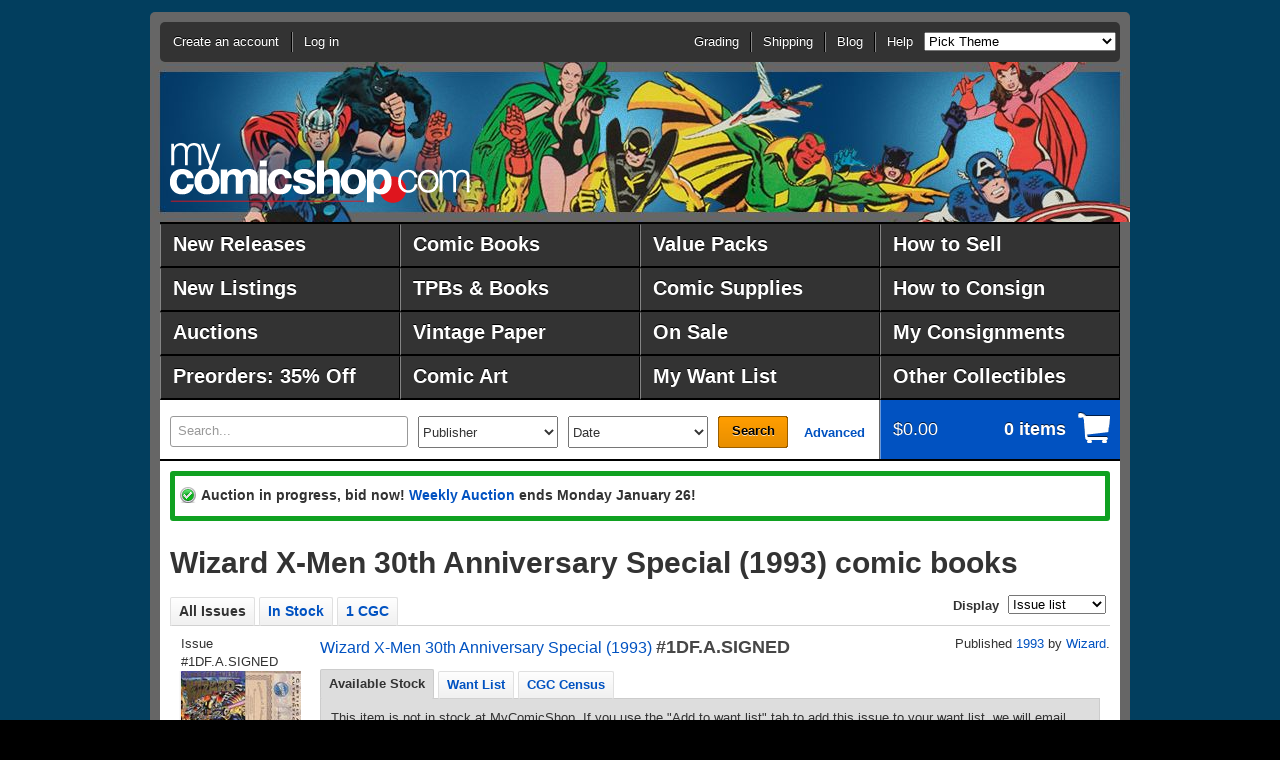

--- FILE ---
content_type: text/html;charset=UTF-8
request_url: https://www.mycomicshop.com/search?TID=173441&AffID=645897P01
body_size: 7963
content:
<!DOCTYPE HTML PUBLIC "-//W3C//DTD HTML 4.01//EN" "http://www.w3.org/TR/html4/strict.dtd">
<html>
<head>
<!-- Google Tag Manager -->
<script>(function(w,d,s,l,i){w[l]=w[l]||[];w[l].push({'gtm.start':
new Date().getTime(),event:'gtm.js'});var f=d.getElementsByTagName(s)[0],
j=d.createElement(s),dl=l!='dataLayer'?'&l='+l:'';j.async=true;j.src=
'https://www.googletagmanager.com/gtm.js?id='+i+dl;f.parentNode.insertBefore(j,f);
})(window,document,'script','dataLayer','GTM-N59DZ8ZJ');</script>
<!-- End Google Tag Manager -->


<!-- Reddit Pixel -->
<script>
!function(w,d){if(!w.rdt){var p=w.rdt=function(){p.sendEvent?p.sendEvent.apply(p,arguments):p.callQueue.push(arguments)};p.callQueue=[];var t=d.createElement("script");t.src="https://www.redditstatic.com/ads/pixel.js",t.async=!0;var s=d.getElementsByTagName("script")[0];s.parentNode.insertBefore(t,s)}}(window,document);rdt('init','t2_jal5w');rdt('track', 'PageVisit');
</script>
<!-- DO NOT MODIFY UNLESS TO REPLACE A USER IDENTIFIER -->
<!-- End Reddit Pixel -->



<meta http-equiv="content-type" content="text/html; charset=utf-8">
<meta name="mssmarttagspreventparsing" content="true">
<meta http-equiv="imagetoolbar" content="no">
<meta name="msvalidate.01" content="EDFB82BEF45D0BF5A08167273571B0DF" />


<title>Wizard X-Men 30th Anniversary Special (1993) comic books</title>



<meta name="author" content="MyComicShop">

<link rel="icon" href="https://media.mycomicshop.com/assets/images/favicon.ico" type="image/x-icon">
<link rel="shortcut icon" href="https://media.mycomicshop.com/assets/images/favicon.ico" type="image/x-icon">



	
				
					
						
						

						<script src="//ajax.googleapis.com/ajax/libs/jquery/1.7.2/jquery.min.js"></script>
						<script src="//ajax.googleapis.com/ajax/libs/jqueryui/1.11.0/jquery-ui.min.js"></script>

						
							
								
								
									<LINK REL="stylesheet" href="/assets/www/Print-min.css" type="text/css" media="print">
								
								
									<LINK REL="stylesheet" href="/assets/www/Steel-min.css?ver=2" type="text/css">
								
								
							

							
							
								<script type="text/javascript" src="/assets/www/Steel.js"></script>
							
						
						
					
				
			
	<link rel="stylesheet" href="/js/jquery.countdown.css">
	<script src="/js/jquery.countdown.js"></script>

	



<!-- Meta Pixel Code -->
<script>
!function(f,b,e,v,n,t,s)
{if(f.fbq)return;n=f.fbq=function(){n.callMethod?
n.callMethod.apply(n,arguments):n.queue.push(arguments)};
if(!f._fbq)f._fbq=n;n.push=n;n.loaded=!0;n.version='2.0';
n.queue=[];t=b.createElement(e);t.async=!0;
t.src=v;s=b.getElementsByTagName(e)[0];
s.parentNode.insertBefore(t,s)}(window, document,'script',
'https://connect.facebook.net/en_US/fbevents.js');
fbq('init', '192524144601751');
fbq('track', 'PageView');
</script>
<noscript><img height="1" width="1" style="display:none"
src="https://www.facebook.com/tr?id=192524144601751&ev=PageView&noscript=1"
/></noscript>
<!-- End Meta Pixel Code -->


<!-- START Global site tag (gtag.js) - Google Ads: 1071189473 -->
<script async src="https://www.googletagmanager.com/gtag/js?id=AW-1071189473"></script>
<script>
  window.dataLayer = window.dataLayer || [];
  function gtag(){dataLayer.push(arguments);}
  gtag('js', new Date());

  gtag('config', 'AW-1071189473');





</script>
<!-- END Global site tag (gtag.js) - Google Ads: 1071189473 -->



<script async src="https://www.googletagmanager.com/gtag/js?id=G-ETPZ952XTZ"></script>
<script>
  window.dataLayer = window.dataLayer || [];
  function gtag(){dataLayer.push(arguments);}
  gtag('js', new Date());

  gtag('config', 'G-ETPZ952XTZ');
</script>
</head>
		


	<body class="cols-1 theme-avengersbronze1">

<!-- Google Tag Manager (noscript) -->
<noscript><iframe src="https://www.googletagmanager.com/ns.html?id=GTM-N59DZ8ZJ"
height="0" width="0" style="display:none;visibility:hidden"></iframe></noscript>
<!-- End Google Tag Manager (noscript) -->
<div id="page">
	<div id="header">
		<div id="logo"><a href="/">MyComicShop</a></div>
		<div class="nav-menu">
			<ul id="nav-session">
				
				
					<li class="account">
						<a href="https://www.mycomicshop.com/login">Create an account</a>
					</li>
					<li class="login">
						<a href="https://www.mycomicshop.com/login">Log in</a>
					</li>
				
			</ul>
			
				<ul class="nav-utility">
					<li><a href="/help/grading">Grading</a></li>
					<li><a href="/help/shipping">Shipping</a></li>
					<li><a href="https://mycomicshop.wordpress.com/">Blog</a></li>
					<li><a href="/help">Help</a></li>

					
					<li><select id="setbgtheme"><option value="">Pick Theme</option>
					<option value="minimize">[Minimize Header]</option>

					<option value="holidaychipdale1">Christmas: Chip &amp; Dale</option>
					<option value="holidayfrosty1">Christmas: Frosty</option>
					<option value="holidaysantastandard1">Christmas: Santa</option>
					<option value="holidayrudolph1">Christmas: Rudolph</option>
					<option value="holidaywoodywoodpecker1">Christmas: W. Woodpecker</option>

					<option value="adamstrange1">Adam Strange</option>
					<option value="anomaly1">Anomaly</option>
					<option value="aquaman1">Aquaman</option>
					<option value="archie1">Archie</option>
					<option value="avengers1">Avengers</option>
					<option value="avengersbronze1">Avengers-70s</option>
					<option value="batman1">Batman 1</option>
					<option value="batman2">Batman 2</option>
					<option value="bettyveronica1">Betty &amp; Veronica</option>
					<option value="blackpanther1">Black Panther</option>
					<option value="blackhawk1">Blackhawk</option>
					<option value="bone1">Bone</option>
					<option value="captainamerica1">Captain America</option>
					<option value="captainatom1">Captain Atom</option>
					<option value="captainmarvel1">Captain Marvel</option>
					<option value="casper1">Casper</option>
					<option value="cerebus1">Cerebus</option>
					<option value="conan1">Conan 1</option>
					<option value="conan2">Conan 2</option>
					<option value="daredevil1">Daredevil</option>
					<option value="deadpool1">Deadpool</option>
					<option value="defenders1">Defenders</option>
					<option value="dennismenace1">Dennis the Menace</option>
					<option value="drdoom1">Doctor Doom</option>
					<option value="drstrange1">Doctor Strange</option>
					<option value="donaldduck1">Donald Duck</option>
					<option value="dragonballz1">Dragonball Z</option>
					<option value="vaultofhorror1">EC: Vault of Horror</option>
					<option value="weirdscience1">EC: Weird Science</option>
					<option value="fantasticfour1">Fantastic Four</option>
					<option value="flash1">The Flash</option>
					<option value="fullmetalalchemist1">Full Metal Alchemist</option>
					<option value="galactus1">Galactus</option>
					<option value="ghostrider1">Ghost Rider</option>
					<option value="gijoe1">GI Joe</option>
					<option value="goon1">Goon</option>
					<option value="greenarrow1">Green Arrow</option>
					<option value="greengoblin1">Green Goblin</option>
					<option value="greenlantern1">Green Lantern</option>
					<option value="hawkman1">Hawkman</option>
					<option value="hellblazer1">Hellblazer</option>
					<option value="hellboy1">Hellboy</option>
					<option value="houseofmystery1">House of Mystery</option>
					<option value="hulk1">Incredible Hulk</option>
					<option value="invincible1">Invincible</option>
					<option value="ironfist1">Iron Fist</option>
					<option value="ironman1">Iron Man</option>
					<option value="jimmyolsen1">Jimmy Olsen</option>
					<option value="joker1">The Joker</option>
					<option value="justiceleague1">Justice League</option>
					<option value="legionofsuperheroes1">Legion of Super Heroes</option>
					<option value="lukecage1">Luke Cage</option>
					<option value="lulu1">Little Lulu</option>
					<option value="loislane1">Lois Lane</option>
					<option value="looneytunes1">Looney Tunes</option>
					<option value="magneto1">Magneto</option>
					<option value="masterkungfu1">Master of Kung Fu</option>
					<option value="moonknight1">Moon Knight</option>
					<option value="nickfury1">Nick Fury</option>
					<option value="ourarmyatwar1">Our Army at War</option>
					<option value="phantom1">Phantom</option>
					<option value="punisher1">The Punisher</option>
					<option value="rawhidekid1">Rawhide Kid</option>
					<option value="redsonja1">Red Sonja</option>
					<option value="richierich1">Richie Rich</option>
					<option value="robin1">Robin</option>
					<option value="rom1">ROM, Spaceknight</option>
					<option value="romance1">Romance Comics</option>
					<option value="scottpilgrim1">Scott Pilgrim</option>
					<option value="sgtfury1">Sgt. Fury</option>
					<option value="silversurfer1">Silver Surfer</option>
					<option value="spawn1">Spawn</option>
					<option value="spectre1">The Spectre</option>
					<option value="spiderman1">Spider-Man</option>
					<option value="submariner1">Submariner</option>
					<option value="superboy1">Superboy</option>
					<option value="supergirl1">Supergirl</option>
					<option value="superman1">Superman</option>
					<option value="swampthing1">Swamp Thing</option>
					<option value="talestoastonish1">Tales to Astonish</option>
					<option value="tarzan1">Tarzan</option>
					<option value="teentitans1">Teen Titans</option>
					<option value="tmnt1">Teenage Mutant Ninja Turtles</option>
					<option value="thanos1">Thanos</option>
					<option value="thor1">Thor</option>
					<option value="tombofdracula1">Tomb of Dracula</option>
					<option value="transformers1">Transformers</option>
					<option value="walkingdead1">Walking Dead</option>
					<option value="watchmen1">Watchmen</option>
					<option value="wendy1">Wendy</option>
					<option value="westernphotocovers1">Western Photo Covers</option>
					<option value="wolverine1">Wolverine</option>
					<option value="wonderwoman1">Wonder Woman</option>
					<option value="xmen1">X-Men 1</option>
					<option value="xmen2">X-Men 2</option>
					</select></li>
					
				</ul>
			
		</div>
	</div>
	
		<div id="nav-main">
			<style>
			#nav-main li {
				width: 240px;
			}

			#nav-main a {
				width: 212px;
				font-size: 1.5em;
				line-height: 2.0;
				}

			

			</style>

			<ul class="group">
				<li><a href="/newreleases">New Releases</a></li>
				<li><a href="/comicbooks">Comic Books</a></li>
				<li><a href="/valuepacks">Value Packs</a></li>
				<li><a href="/webuycomics">How to Sell</a></li>

				<li><a href="/newlistings">New Listings</a></li>
				<li><a href="/graphicnovels">TPBs &amp; Books</a></li>
				<li><a href="/comicsupplies">Comic Supplies</a></li>
				<li><a href="/webuycomics/consignmentterms">How to Consign</a></li>


				<li><a href="/auctions">Auctions</a></li>
				<li><a href="/vintagepaper">Vintage Paper</a></li>
				
					<li><a href="/onsale">On Sale</a></li>
				
				<li><a href="/account/consignment">My Consignments</a></li>



				<li><a href="/subscriptionservice">Preorders: 35% Off</a></li>
				<li><a href="/comicart">Comic Art</a></li>
				<li><a href="/wantlist">My Want List</a></li>
				<li><a href="/outlet">Other Collectibles</a></li>
			</ul>

			
		</div>
		
	
	<div id="main">
		
			<div id="site-tools" class="group">
				<form action="/search" method="get" id="search">
					<div>

						<label for="search-text">
							<em>Search</em>
							
							
						</label>
						<input type="text" id="search-text" name="q" value="Search..." >
						<select name="pubid" class="publisher">
							<option value="">Publisher</option>
							<option value="10221">Marvel</option>
							<option value="8561">DC</option>
							<option value="9661">Image</option>
							<option value="8651">Dark Horse</option>
							<option value="22971">IDW Publishing</option>
							<option value="32961">Boom Studios</option>
							<option value="12371">CrossGen</option>
							<option value="11711">Valiant</option>
							<option value="7561">Archie</option>
							<option value="8281">Charlton</option>
							<option value="8741">Dell</option>
							<option value="9381">Gold Key</option>
							<option value="9501">Harvey</option>
							<option value="">-------------</option>
							<option value="" class="more">Other publishers...</option>
						</select>
						<select name="PubRng">
							<option value="">Date</option><option value="DW_0">This week</option><option value="DW_1">Last week</option><option value="ASM_1">Past month</option><option value="ASM_2">2 months</option><option value="ASM_3">3 months</option><option value="ASM_6">6 months</option><option value="ASM_12">1 year</option><option value="ASM_24">2 years</option><option value="1800-1979">Pre 1980</option><option value="1800-1969">Pre 1970</option><option value="1800-1959">Pre 1960</option><option value="1800-1949">Pre 1950</option><option value="1800-1939">Pre 1940</option>
							<option value="2000-2026">2000-2026</option>
							<option value="1990-1999">1990s</option><option value="1980-1989">1980s</option><option value="1970-1979">1970s</option><option value="1960-1969">1960s</option><option value="1950-1959">1950s</option><option value="1940-1949">1940s</option><option value="1996-2000">1996-2000</option><option value="1990-1995">1991-1995</option><option value="1986-1990">1986-1990</option><option value="1981-1985">1981-1985</option><option value="1976-1980">1976-1980</option><option value="1971-1975">1971-1975</option><option value="1966-1970">1966-1970</option><option value="1961-1965">1961-1965</option><option value="1956-1960">1956-1960</option><option value="1951-1955">1951-1955</option><option value="1946-1950">1946-1950</option><option value="1941-1945">1940-1945</option>
						</select>
						<button type="submit">Search</button>
						<a class="advanced" href="/advancedsearch">Advanced</a>
					</div>
				</form>
				<div class="cart">
					<a href="/cart">
						<span>
							<strong>$0.00</strong>
							<em>0 items</em>
						</span>
						
					</a>
				</div>
			</div>

		

		
			<noscript>
				<div class="message notice">
					<p>JavaScript must be enabled to use this site. Please enable JavaScript in your browser and refresh the page.</p>
				</div>
			</noscript>

										 						 
			
			

						
			

			

			
			
						
			
				
			
			
			
	

			
			

			
			


			

				

				
				
				
					<div class="message success">
						
							
								<p>Auction in progress, bid now! <a href="/auctions?agid=796">Weekly Auction</a>
								ends Monday January 26!
								
								</p>
							
						
					</div>
				

				

				

			

		
		
		
<div id="content">

	<div class="primary">
		<h1 class="top">Wizard X-Men 30th Anniversary Special (1993) comic books</h1>
		







		
			
				

		
	



	
	

	

	


	







	



	












	

	

	

	

	

	

	

	

	

	

	
	

	

	

	


	

	

	

	

	

	

	

	

	

	

	

	

	

	

	

	

	

	

	

	

	

	

	

	

	

	

	

	

	


	

	





		

<div class="search-results">
	<div class="sections">
		
			<ul class="nav-sections">
				
				
					<li class="ui-tabs-selected"><span>All Issues</span></li>
					<li><a href="search?tid=173441&amp;mingr=0">In Stock</a></li>
					
						<li><a href="search?tid=173441&amp;cgc=y">1 CGC</a></li>
					
					
					
				
				
				<li class="slideright">
					<form action="" method="post" class="displayas">
						<div>
							<label>Display</label>
							<select class="setdisplayas">
								
									
									<option value="issuelist" selected>Issue list</option>
									<option value="issuegallery">Cover gallery</option>
								
							</select>
						</div>
					</form>
					
				</li>
			</ul>
		
		<div class="section" id="resultstab">
			
			<ul class="results-detailed">




<li class="issue">

<a name="9832741"></a>


<div class="imgcol">
	
		
			Issue #1DF.A.SIGNED<br>
		
	




	
		
			
		
		
		
			
			<span class="img"><a id="9832741" class="fancyboxthis" rel="fancyboxgallery1" href="https://media.mycomicshop.com/n_iv/600/4361031.jpg" title="Wizard X-Men 30th Anniversary Special #1DF.A.SIGNED " ><img src="https://media.mycomicshop.com/n_iv/120/4361031.jpg" width="120" alt="Wizard X-Men 30th Anniversary Special (1993) 1DF.A.SIGNED"></a></span><br>
		
		
	
			




</div>

<div class="othercol">
	<div class="group">
		<div class="othercolleft">
			
				<div class="title"><a href="/search?TID=173441">Wizard X-Men 30th Anniversary Special (1993)</a> <span class="issuenum"><strong>#1DF.A.SIGNED</strong></span></div>
			
			
		</div>
		
			<div class="othercolright">Published
			
				
				
					<a href="/search?minyr=1993&maxyr=1993">1993</a>
				
			
			
				by <a href="/search?pl=Wizard">Wizard</a>.
			
			</div>
		
	</div>



	<div class="othercolfullwidth">

		<div class="issuedetailtabs">
			<ul class="nav-sections">
				
					<li class="ui-tabs-selected"><a href="#tab-addtocart-9832741">Available Stock</a></li>
				
				
				
					<li><a href="/ajax/tab_wantlist?IVID=9832741">Want List</a></li>
				
				
				
				
					
						<li><a href="/ajax/tab_census?IVID=9832741">CGC Census</a></li>
					
				
				
			</ul>

			<div id="tab-addtocart-9832741">
				<div class="tabcontents">

				

				
					

		

<div class="issuegrades">




	
		
			<p>This item is not in stock at MyComicShop. If you use the "Add to want list" tab to add this issue to your want list, we will email you when it becomes available.</p>
		

		
		
	

</div>

		
				

				
				
				
					
					

					<p>Dynamic Forces "Wizard Gold" Edition. Signed and numbered by  Andy Kubert. Limited to 5,000 copies and includes X-Men 30th Anniversary trading card, Dynamic Forces numbered certificate of authenticity, and Wizard certificate of authenticity.
					
						Cover price $4.95.
					</p>
					
					
					
				
				</div>
				
			</div>


			<div id="tab-ebaylistings-9832741">
				<div class="tabcontents ebaylistings">
					

					
					
				</div>
			</div>

			
		</div>

	</div>
</div>
</li>



<li class="issue">

<a name="44927108"></a>


<div class="imgcol">
	
		
			Issue #1DF.B<br>
		
	




	
		
			
		
		
		
			
			<span class="img"><a id="44927108" class="fancyboxthis" rel="fancyboxgallery1" href="https://media.mycomicshop.com/n_iv/600/4398801.jpg" title="Wizard X-Men 30th Anniversary Special #1DF.B " ><img src="https://media.mycomicshop.com/n_iv/120/4398801.jpg" width="120" alt="Wizard X-Men 30th Anniversary Special (1993) 1DF.B"></a></span><br>
		
		
	
			




</div>

<div class="othercol">
	<div class="group">
		<div class="othercolleft">
			
				<div class="title"><a href="/search?TID=173441">Wizard X-Men 30th Anniversary Special (1993)</a> <span class="issuenum"><strong>#1DF.B</strong></span></div>
			
			
				<div class="indentrow">
					Tags:
					
					
					
						
					
					<a href="search?IVGroupID=10130261">X-Men</a>
				</div>
			
		</div>
		
			<div class="othercolright">Published
			
				
				
					<a href="/search?minyr=1993&maxyr=1993">1993</a>
				
			
			
				by <a href="/search?pl=Wizard">Wizard</a>.
			
			</div>
		
	</div>



	<div class="othercolfullwidth">

		<div class="issuedetailtabs">
			<ul class="nav-sections">
				
					<li class="ui-tabs-selected"><a href="#tab-addtocart-44927108">Available Stock</a></li>
				
				
				
					<li><a href="/ajax/tab_wantlist?IVID=44927108">Want List</a></li>
				
				
				
				
				
			</ul>

			<div id="tab-addtocart-44927108">
				<div class="tabcontents">

				

				
					

		

<div class="issuegrades">




	
		
			<p>This item is not in stock at MyComicShop. If you use the "Add to want list" tab to add this issue to your want list, we will email you when it becomes available.</p>
		

		
		
	

</div>

		
				

				
				
				
					
					

					<p>Dynamic Forces "Wizard Silver" Edition. San Diego Comic Con Exclusive. 
					
						Cover price $4.95.
					</p>
					
					
					
				
				</div>
				
			</div>


			<div id="tab-ebaylistings-44927108">
				<div class="tabcontents ebaylistings">
					

					
					
				</div>
			</div>

			
		</div>

	</div>
</div>
</li>



<li class="issue">

<a name="32111696"></a>


<div class="imgcol">
	
		
			Issue #1DF.B.SIGNED<br>
		
	




	
		
			
		
		
		
			
			<span class="img"><a id="32111696" class="fancyboxthis" rel="fancyboxgallery1" href="https://media.mycomicshop.com/n_iv/600/2866376.jpg" title="Wizard X-Men 30th Anniversary Special #1DF.B.SIGNED " ><img src="https://media.mycomicshop.com/n_iv/120/2866376.jpg" width="120" alt="Wizard X-Men 30th Anniversary Special (1993) 1DF.B.SIGNED"></a></span><br>
		
		
	
			




</div>

<div class="othercol">
	<div class="group">
		<div class="othercolleft">
			
				<div class="title"><a href="/search?TID=173441">Wizard X-Men 30th Anniversary Special (1993)</a> <span class="issuenum"><strong>#1DF.B.SIGNED</strong></span></div>
			
			
				<div class="indentrow">
					Tags:
					
					
					
						
					
					<a href="search?IVGroupID=10130261">X-Men</a>
				</div>
			
		</div>
		
			<div class="othercolright">Published
			
				
				
					<a href="/search?minyr=1993&maxyr=1993">1993</a>
				
			
			
				by <a href="/search?pl=Wizard">Wizard</a>.
			
			</div>
		
	</div>



	<div class="othercolfullwidth">

		<div class="issuedetailtabs">
			<ul class="nav-sections">
				
					<li class="ui-tabs-selected"><a href="#tab-addtocart-32111696">Available Stock</a></li>
				
				
				
					<li><a href="/ajax/tab_wantlist?IVID=32111696">Want List</a></li>
				
				
				
				
				
			</ul>

			<div id="tab-addtocart-32111696">
				<div class="tabcontents">

				

				
					

		

<div class="issuegrades">




	
		
			<p>This item is not in stock at MyComicShop. If you use the "Add to want list" tab to add this issue to your want list, we will email you when it becomes available.</p>
		

		
		
	

</div>

		
				

				
				
				
					
					

					<p>Dynamic Forces "Wizard Silver" Edition. Signed and numbered by Andy Kubert. Limited to 5,000 copies and includes X-Men 30th Anniversary trading card, Dynamic Forces numbered certificate of authenticity, and Wizard certificate of authenticity.
					
						Cover price $4.95.
					</p>
					
					
					
				
				</div>
				
			</div>


			<div id="tab-ebaylistings-32111696">
				<div class="tabcontents ebaylistings">
					

					
					
				</div>
			</div>

			
		</div>

	</div>
</div>
</li>



<li class="issue">

<a name="48449528"></a>


<div class="imgcol">
	
		
			Issue #1P<br>
		
	




	
		
			
		
		
		
			
			<span class="img"><a id="48449528" class="fancyboxthis" rel="fancyboxgallery1" href="https://media.mycomicshop.com/n_iv/600/4973983.jpg" title="Wizard X-Men 30th Anniversary Special #1P " ><img src="https://media.mycomicshop.com/n_iv/120/4973983.jpg" width="120" alt="Wizard X-Men 30th Anniversary Special (1993) 1P"></a></span><br>
		
		
	
			




</div>

<div class="othercol">
	<div class="group">
		<div class="othercolleft">
			
				<div class="title"><a href="/search?TID=173441">Wizard X-Men 30th Anniversary Special (1993)</a> <span class="issuenum"><strong>#1P</strong></span></div>
			
			
				<div class="indentrow">
					Tags:
					
					
					
						
					
					<a href="search?IVGroupID=10130261">X-Men</a>
				</div>
			
		</div>
		
			<div class="othercolright">Published
			
				
				
					<a href="/search?minyr=1993&maxyr=1993">1993</a>
				
			
			
				by <a href="/search?pl=Wizard">Wizard</a>.
			
			</div>
		
	</div>



	<div class="othercolfullwidth">

		<div class="issuedetailtabs">
			<ul class="nav-sections">
				
					<li class="ui-tabs-selected"><a href="#tab-addtocart-48449528">Available Stock</a></li>
				
				
				
					<li><a href="/ajax/tab_wantlist?IVID=48449528">Want List</a></li>
				
				
				
				
				
			</ul>

			<div id="tab-addtocart-48449528">
				<div class="tabcontents">

				

				
					

		

<div class="issuegrades">




	
		

		

		<table class="issuestock">
		

			

			
				
					<tr>
						
				

				
					<td itemscope itemtype="http://schema.org/Product">
				


	

	

	

	
		
		

			

			<meta itemprop="name" content="Wizard X-Men 30th Anniversary Special (1993) 1P VF/NM 9.0" />
		    <meta itemprop="sku" content="63961032" />
			<meta itemprop="url" content="https://www.mycomicshop.com/search?ItemID=63961032" />
			
			<meta itemprop="itemCondition" content="Used" />
			
				<meta itemprop="offers" itemscope itemtype="http://schema.org/Offer">
					
						
					
					<meta itemprop="priceCurrency" content="USD" />
					<meta itemprop="price" content="23.00" />
					<meta itemprop="availability" content="http://schema.org/InStock"/>
				</meta>
			

			<div class="group">
				<div class="addcart">
					
						
							
						
						
							<a href="/cart?AddItemID=63961032" title="Add to cart" data-price="23.00">Add to cart<br>VF/NM 9.0 <img src="https://media.mycomicshop.com/assets/images/cart_16.gif" alt="Add to cart"></a>
						
					
				</div>

				

				<div class="hasscan">
					$23.00<br>
					
					
				</div>
			</div>

			<div class="cartmsg">
				
			</div>
		

		

		

		
				</td>
				
				
			
		

			

			
				

				
					<td itemscope itemtype="http://schema.org/Product">
				


	
		
		

			

			<meta itemprop="name" content="Wizard X-Men 30th Anniversary Special (1993) 1P VF+ 8.5" />
		    <meta itemprop="sku" content="63399937" />
			<meta itemprop="url" content="https://www.mycomicshop.com/search?ItemID=63399937" />
			
			<meta itemprop="itemCondition" content="Used" />
			
				<meta itemprop="offers" itemscope itemtype="http://schema.org/Offer">
					
						
					
					<meta itemprop="priceCurrency" content="USD" />
					<meta itemprop="price" content="21.50" />
					<meta itemprop="availability" content="http://schema.org/InStock"/>
				</meta>
			

			<div class="group">
				<div class="addcart">
					
						
							
						
						
							<a href="/cart?AddItemID=63399937" title="Add to cart" data-price="21.50">Add to cart<br>VF+ 8.5 <img src="https://media.mycomicshop.com/assets/images/cart_16.gif" alt="Add to cart"></a>
						
					
				</div>

				

				<div class="hasscan">
					$21.50<br>
					
					
				</div>
			</div>

			<div class="cartmsg">
				
			</div>
		

		

		

		
				</td>
				
				
			
		

			

			
				

				
					<td itemscope itemtype="http://schema.org/Product">
				


	

	

	

	

	
		
		

			

			<meta itemprop="name" content="Wizard X-Men 30th Anniversary Special (1993) 1P VF 8.0" />
		    <meta itemprop="sku" content="64111361" />
			<meta itemprop="url" content="https://www.mycomicshop.com/search?ItemID=64111361" />
			
			<meta itemprop="itemCondition" content="Used" />
			
				<meta itemprop="offers" itemscope itemtype="http://schema.org/Offer">
					
						
					
					<meta itemprop="priceCurrency" content="USD" />
					<meta itemprop="price" content="20.00" />
					<meta itemprop="availability" content="http://schema.org/InStock"/>
				</meta>
			

			<div class="group">
				<div class="addcart">
					
						
							
						
						
							<a href="/cart?AddItemID=64111361" title="Add to cart" data-price="20.00">Add to cart<br>VF 8.0 <img src="https://media.mycomicshop.com/assets/images/cart_16.gif" alt="Add to cart"></a>
						
					
				</div>

				

				<div class="hasscan">
					$20.00<br>
					
					
				</div>
			</div>

			<div class="cartmsg">
				
			</div>
		

		

		

		
				</td>
				
				
			
		
		
			</tr>
		
		</table>

	

</div>

		
				

				
				
				
					
					

					<p>Polybagged - "Wizard" title is holographic w/ little X-Men logos inside.
					
						Cover price $4.95.
					</p>
					
					
					
				
				</div>
				
			</div>


			<div id="tab-ebaylistings-48449528">
				<div class="tabcontents ebaylistings">
					

					
					
				</div>
			</div>

			
		</div>

	</div>
</div>
</li>



<li class="issue">

<a name="5058931"></a>


<div class="imgcol">
	
		
			Issue #1U<br>
		
	




	
		
			
		
		
		
			
			<span class="img"><a id="5058931" class="fancyboxthis" rel="fancyboxgallery1" href="https://media.mycomicshop.com/n_iv/600/668591.jpg" title="Wizard X-Men 30th Anniversary Special #1U " ><img src="https://media.mycomicshop.com/n_iv/120/668591.jpg" width="120" alt="Wizard X-Men 30th Anniversary Special (1993) 1U"></a></span><br>
		
		
	
			




</div>

<div class="othercol">
	<div class="group">
		<div class="othercolleft">
			
				<div class="title"><a href="/search?TID=173441">Wizard X-Men 30th Anniversary Special (1993)</a> <span class="issuenum"><strong>#1U</strong></span></div>
			
			
		</div>
		
			<div class="othercolright">Published
			
				
				
					<a href="/search?minyr=1993&maxyr=1993">1993</a>
				
			
			
				by <a href="/search?pl=Wizard">Wizard</a>.
			
			</div>
		
	</div>



	<div class="othercolfullwidth">

		<div class="issuedetailtabs">
			<ul class="nav-sections">
				
					<li class="ui-tabs-selected"><a href="#tab-addtocart-5058931">Available Stock</a></li>
				
				
				
					<li><a href="/ajax/tab_wantlist?IVID=5058931">Want List</a></li>
				
				
					<li><a href="#tab-ebaylistings-5058931">eBay (1)</a></li>
				
				
				
					
						<li><a href="/ajax/tab_census?IVID=5058931">CGC Census</a></li>
					
				
				
			</ul>

			<div id="tab-addtocart-5058931">
				<div class="tabcontents">

				

				
					

		

<div class="issuegrades">




	
		

		

		<table class="issuestock">
		

			

			
				
					<tr>
						
				

				
					<td itemscope itemtype="http://schema.org/Product">
				


	

	
		
		

			

			<meta itemprop="name" content="Wizard X-Men 30th Anniversary Special (1993) 1U FN" />
		    <meta itemprop="sku" content="63639348" />
			<meta itemprop="url" content="https://www.mycomicshop.com/search?ItemID=63639348" />
			
			<meta itemprop="itemCondition" content="Used" />
			
				<meta itemprop="offers" itemscope itemtype="http://schema.org/Offer">
					
						
					
					<meta itemprop="priceCurrency" content="USD" />
					<meta itemprop="price" content="12.00" />
					<meta itemprop="availability" content="http://schema.org/InStock"/>
				</meta>
			

			<div class="group">
				<div class="addcart">
					
						
							
						
						
							<a href="/cart?AddItemID=63639348" title="Add to cart" data-price="12.00">Add to cart<br>Fine <img src="https://media.mycomicshop.com/assets/images/cart_16.gif" alt="Add to cart"></a>
						
					
				</div>

				

				<div class="hasscan">
					$12.00<br>
					
					
				</div>
			</div>

			<div class="cartmsg">
				
			</div>
		

		

		

		
				</td>
				
				
			
		

			

			
				

				
					<td class="highlighted" itemscope itemtype="http://schema.org/Product">
				


	

	

	
		
		

			

			<meta itemprop="name" content="Wizard X-Men 30th Anniversary Special (1993) 1U CGC 9.8" />
		    <meta itemprop="sku" content="63702249" />
			<meta itemprop="url" content="https://www.mycomicshop.com/search?ItemID=63702249" />
			
			<meta itemprop="itemCondition" content="Used" />
			
				<meta itemprop="offers" itemscope itemtype="http://schema.org/Offer">
					
						
					
					<meta itemprop="priceCurrency" content="USD" />
					<meta itemprop="price" content="411.99" />
					<meta itemprop="availability" content="http://schema.org/InStock"/>
				</meta>
			

			<div class="group">
				<div class="addcart">
					
						
							
						
						
							<a href="/cart?AddItemID=63702249" title="Add to cart" data-price="411.99">Add to cart<br>CGC 9.8 <img src="https://media.mycomicshop.com/assets/images/cart_16.gif" alt="Add to cart"></a>
						
					
				</div>

				

				<div class="hasscan">
					$399.99<br>
					
					
						
						<a href="search?ivitems=5058931#63702249" title="2 scans">View scans</a>
					
				</div>
			</div>

			<div class="cartmsg">
				
			</div>
		

		

		
			<ul>
			
			
			
			
			
				<li>Paper: White</li>
			
			
			
			
			
				
					<li>Label #4630444014</li>
				
			

			
				

				
					
						<li>Consignment. 3% buyer's premium charged at checkout.
							
								
							
							
							
						</li>
					
				
			
		
			</ul>
		

		
				</td>
				
				
			
		
		
			</tr>
		
		</table>

	

</div>

		
				

				
				
				
					
					

					<p>Unbagged - "Wizard" title is holographic w/ little X-Men logos inside.
					
						Cover price $4.95.
					</p>
					
					
					
				
				</div>
				
			</div>


			<div id="tab-ebaylistings-5058931">
				<div class="tabcontents ebaylistings">
					

					
						<p>
							The listing below is from eBay, and 
							MyComicShop is not responsible for this item in any way. 
							Some listings shown here may no longer be available if they sold or were ended by the seller after we last
							retrieved the listing details.
						</p>
						<table>
							
								
									
									<tr>
									
									
										<td class="r">
											$15
										</td>
										<td><a href="https://www.ebay.com/i/336384387244?mkevt=1&mkcid=1&mkrid=711-53200-19255-0&campid=5338825302" target="_blank">LOT: 7 Wizard Magazines, #13 17 18 23 55 69 VG condition X-men spiderman venom</a></td>
									
									</tr>
								
							
						</table>

						
						<p>
							Clicking on the links to the eBay listings shown above and then making a purchase may 
							result in MyComicShop earning a commission from the eBay Partner Network. 
						</p>
					
					
				</div>
			</div>

			
		</div>

	</div>
</div>
</li>


			</ul>
			
		</div>
	</div>

</div>


		
			
		

		






	</div>
	
</div>

	<div id="footer">
		
			<div id="features">
				<dl>
					<dt>We Buy Comics</dt>
					<dd>
						<a href="/webuycomics">We Buy Comics</a>: Gold, Silver, Bronze, high-grade Modern.
						Cash advances up to $1M available.
					</dd>
				</dl>
				<dl>
					<dt>Facebook</dt>
					<dd>
						<p>
							<a href="https://www.facebook.com/mycomicshop">Follow us on Facebook</a>
						</p>
					</dd>
				</dl>
				<dl>
					<dt>Customer Testimonials</dt>
					<dd>
						Our customers have some nice things to say
						about us:
						<a href="/feedback">Customer Testimonials</a>
					</dd>
				</dl>
				<dl>
					<dt>Mailing List</dt>
					<dd>
						Join our <a href="/mailinglist">Mailing List</a> for news and sales.
					</dd>
				</dl>
			</div>

			<div style="float: right; padding: 20px 20px 0 20px;">
				<a href="https://www.comicbooksforkids.org/"><img src="https://media.mycomicshop.com/misc/cb4k.jpg"></a>
			</div>

			<div class="about">
				<dl>
					<dt>About Us</dt>
					<dd>
						<p>
							We&rsquo;ve been selling comics since 1961 (our first sale: Fantastic Four #1 at $0.25, see <a href="/aboutus/ourfirstad">one of our first ads</a>)
							and on the web since 1996.
						</p>
						<p>
							<a href="/aboutus/history">Read a little about our history.</a>
						</p>
					</dd>
				</dl>
			</div>
			<div class="utilities">
				<p>Copyright &copy; 1996 - 2026 Lone Star Comics Inc.<br>
				Character images copyright &copy; their respective owners.
				</p>
				
				<ul class="nav-utility">
					<li><a href="/help/privacy">Privacy Policy</a></li>
					<li><a href="/help/grading">Grading</a></li>
					<li><a href="/help/shipping">Shipping</a></li>
					<li><a href="https://mycomicshop.wordpress.com/">Blog</a></li>
					<li><a href="/help">Contact Us</a></li>
				</ul>
			</div>
		
	</div>
</div>
</div>


		
		
		

		
		<script type="text/javascript">
		var _gaq = _gaq || [];
		_gaq.push(['_setAccount', 'UA-4393243-1']);
		_gaq.push(['_trackPageview']);

		

		(function() {
			var ga = document.createElement('script'); ga.type = 'text/javascript'; ga.async = true;
			ga.src = ('https:' == document.location.protocol ? 'https://ssl' : 'http://www') + '.google-analytics.com/ga.js';
			var s = document.getElementsByTagName('script')[0]; s.parentNode.insertBefore(ga, s);
		})();
		</script>







<script type="text/javascript">
/* <![CDATA[ */
var google_conversion_id = 1071189473;
var google_conversion_label = "pB6DCJH4mwQQ4Zvk_gM";
var google_custom_params = window.google_tag_params;
var google_remarketing_only = true;
/* ]]> */
</script>
<script type="text/javascript" src="//www.googleadservices.com/pagead/conversion.js">
</script>
<noscript>
<div style="display:inline;">
<img height="1" width="1" style="border-style:none;" alt="" src="//googleads.g.doubleclick.net/pagead/viewthroughconversion/1071189473/?value=0&amp;label=pB6DCJH4mwQQ4Zvk_gM&amp;guid=ON&amp;script=0"/>
</div>
</noscript>






		
<script type="text/javascript" src="/_Incapsula_Resource?SWJIYLWA=719d34d31c8e3a6e6fffd425f7e032f3&ns=1&cb=1214952430" async></script></body>
		
</html>
		

